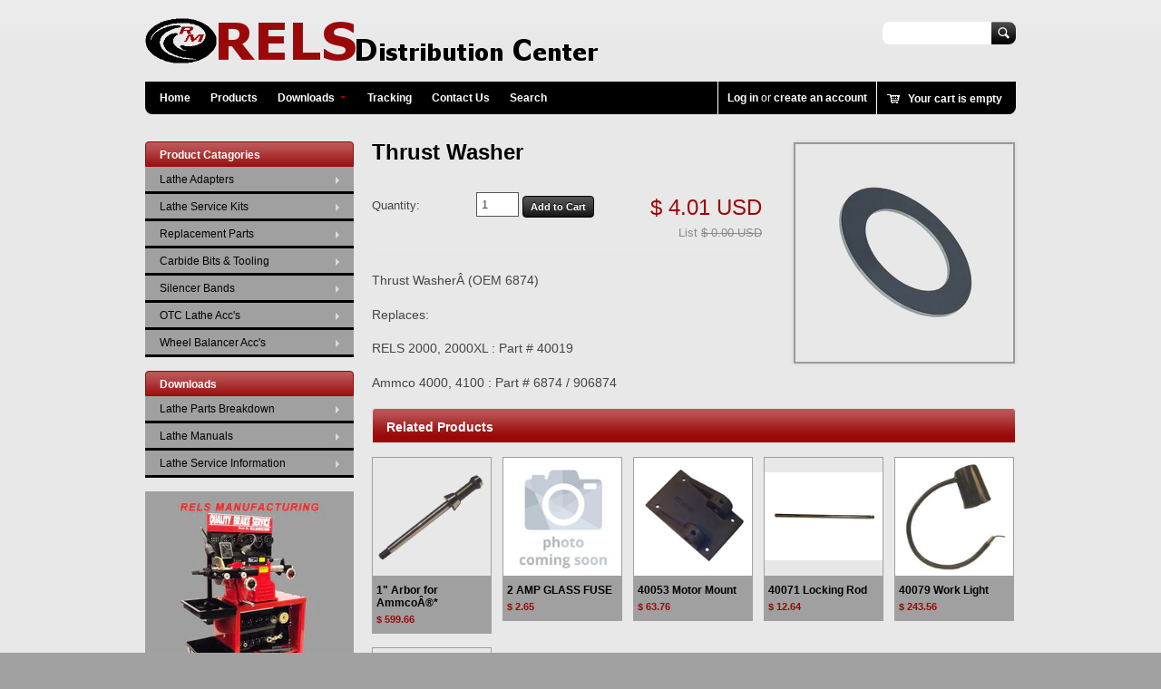

--- FILE ---
content_type: text/html; charset=utf-8
request_url: https://relsmfg.com/products/thrust-washer-6874
body_size: 15752
content:
<!doctype html>
<!--[if lt IE 7 ]> <html lang="en" class="no-js ie6"> <![endif]-->
<!--[if IE 7 ]>    <html lang="en" class="no-js ie7"> <![endif]-->
<!--[if IE 8 ]>    <html lang="en" class="no-js ie8"> <![endif]-->
<!--[if (gt IE 9)|!(IE)]><!--> <html lang="en" class="no-js"> <!--<![endif]-->
<head>
  <meta charset="UTF-8">
  <meta http-equiv="X-UA-Compatible" content="IE=edge,chrome=1">
  <link rel="canonical" href="https://relsmfg.com/products/thrust-washer-6874" /> 
  
  
  
  
  <meta name="description" content="Thrust WasherÂ (OEM 6874) Replaces: RELS 2000, 2000XL : Part # 40019 Ammco 4000, 4100 : Part # 6874 / 906874" />
  

  
  <meta property="og:type" content="product" />
  <meta property="og:title" content="Thrust Washer" />
  
  <meta property="og:image" content="http://relsmfg.com/cdn/shop/products/Thrust-Washer-6874-40019_grande.png?v=1743016281" />
  <meta property="og:image:secure_url" content="https://relsmfg.com/cdn/shop/products/Thrust-Washer-6874-40019_grande.png?v=1743016281" />
  
  <meta property="og:price:amount" content="4.01" />
  <meta property="og:price:currency" content="USD" />



<meta property="og:description" content="Thrust WasherÂ (OEM 6874) Replaces: RELS 2000, 2000XL : Part # 40019 Ammco 4000, 4100 : Part # 6874 / 906874" />

<meta property="og:url" content="https://relsmfg.com/products/thrust-washer-6874" />
<meta property="og:site_name" content="RELS Distribution" />

  <title>
    Thrust Washer &ndash; RELS Distribution
  </title>
   
  <script>window.performance && window.performance.mark && window.performance.mark('shopify.content_for_header.start');</script><meta id="shopify-digital-wallet" name="shopify-digital-wallet" content="/3767141/digital_wallets/dialog">
<meta name="shopify-checkout-api-token" content="796f00594038b10312f520a0e1624157">
<link rel="alternate" type="application/json+oembed" href="https://relsmfg.com/products/thrust-washer-6874.oembed">
<script async="async" src="/checkouts/internal/preloads.js?locale=en-US"></script>
<link rel="preconnect" href="https://shop.app" crossorigin="anonymous">
<script async="async" src="https://shop.app/checkouts/internal/preloads.js?locale=en-US&shop_id=3767141" crossorigin="anonymous"></script>
<script id="apple-pay-shop-capabilities" type="application/json">{"shopId":3767141,"countryCode":"US","currencyCode":"USD","merchantCapabilities":["supports3DS"],"merchantId":"gid:\/\/shopify\/Shop\/3767141","merchantName":"RELS Distribution","requiredBillingContactFields":["postalAddress","email"],"requiredShippingContactFields":["postalAddress","email"],"shippingType":"shipping","supportedNetworks":["visa","masterCard","amex","discover","elo","jcb"],"total":{"type":"pending","label":"RELS Distribution","amount":"1.00"},"shopifyPaymentsEnabled":true,"supportsSubscriptions":true}</script>
<script id="shopify-features" type="application/json">{"accessToken":"796f00594038b10312f520a0e1624157","betas":["rich-media-storefront-analytics"],"domain":"relsmfg.com","predictiveSearch":true,"shopId":3767141,"locale":"en"}</script>
<script>var Shopify = Shopify || {};
Shopify.shop = "rels-lathe-parts.myshopify.com";
Shopify.locale = "en";
Shopify.currency = {"active":"USD","rate":"1.0"};
Shopify.country = "US";
Shopify.theme = {"name":"Megatronic","id":6982917,"schema_name":null,"schema_version":null,"theme_store_id":261,"role":"main"};
Shopify.theme.handle = "null";
Shopify.theme.style = {"id":null,"handle":null};
Shopify.cdnHost = "relsmfg.com/cdn";
Shopify.routes = Shopify.routes || {};
Shopify.routes.root = "/";</script>
<script type="module">!function(o){(o.Shopify=o.Shopify||{}).modules=!0}(window);</script>
<script>!function(o){function n(){var o=[];function n(){o.push(Array.prototype.slice.apply(arguments))}return n.q=o,n}var t=o.Shopify=o.Shopify||{};t.loadFeatures=n(),t.autoloadFeatures=n()}(window);</script>
<script>
  window.ShopifyPay = window.ShopifyPay || {};
  window.ShopifyPay.apiHost = "shop.app\/pay";
  window.ShopifyPay.redirectState = null;
</script>
<script id="shop-js-analytics" type="application/json">{"pageType":"product"}</script>
<script defer="defer" async type="module" src="//relsmfg.com/cdn/shopifycloud/shop-js/modules/v2/client.init-shop-cart-sync_BN7fPSNr.en.esm.js"></script>
<script defer="defer" async type="module" src="//relsmfg.com/cdn/shopifycloud/shop-js/modules/v2/chunk.common_Cbph3Kss.esm.js"></script>
<script defer="defer" async type="module" src="//relsmfg.com/cdn/shopifycloud/shop-js/modules/v2/chunk.modal_DKumMAJ1.esm.js"></script>
<script type="module">
  await import("//relsmfg.com/cdn/shopifycloud/shop-js/modules/v2/client.init-shop-cart-sync_BN7fPSNr.en.esm.js");
await import("//relsmfg.com/cdn/shopifycloud/shop-js/modules/v2/chunk.common_Cbph3Kss.esm.js");
await import("//relsmfg.com/cdn/shopifycloud/shop-js/modules/v2/chunk.modal_DKumMAJ1.esm.js");

  window.Shopify.SignInWithShop?.initShopCartSync?.({"fedCMEnabled":true,"windoidEnabled":true});

</script>
<script>
  window.Shopify = window.Shopify || {};
  if (!window.Shopify.featureAssets) window.Shopify.featureAssets = {};
  window.Shopify.featureAssets['shop-js'] = {"shop-cart-sync":["modules/v2/client.shop-cart-sync_CJVUk8Jm.en.esm.js","modules/v2/chunk.common_Cbph3Kss.esm.js","modules/v2/chunk.modal_DKumMAJ1.esm.js"],"init-fed-cm":["modules/v2/client.init-fed-cm_7Fvt41F4.en.esm.js","modules/v2/chunk.common_Cbph3Kss.esm.js","modules/v2/chunk.modal_DKumMAJ1.esm.js"],"init-shop-email-lookup-coordinator":["modules/v2/client.init-shop-email-lookup-coordinator_Cc088_bR.en.esm.js","modules/v2/chunk.common_Cbph3Kss.esm.js","modules/v2/chunk.modal_DKumMAJ1.esm.js"],"init-windoid":["modules/v2/client.init-windoid_hPopwJRj.en.esm.js","modules/v2/chunk.common_Cbph3Kss.esm.js","modules/v2/chunk.modal_DKumMAJ1.esm.js"],"shop-button":["modules/v2/client.shop-button_B0jaPSNF.en.esm.js","modules/v2/chunk.common_Cbph3Kss.esm.js","modules/v2/chunk.modal_DKumMAJ1.esm.js"],"shop-cash-offers":["modules/v2/client.shop-cash-offers_DPIskqss.en.esm.js","modules/v2/chunk.common_Cbph3Kss.esm.js","modules/v2/chunk.modal_DKumMAJ1.esm.js"],"shop-toast-manager":["modules/v2/client.shop-toast-manager_CK7RT69O.en.esm.js","modules/v2/chunk.common_Cbph3Kss.esm.js","modules/v2/chunk.modal_DKumMAJ1.esm.js"],"init-shop-cart-sync":["modules/v2/client.init-shop-cart-sync_BN7fPSNr.en.esm.js","modules/v2/chunk.common_Cbph3Kss.esm.js","modules/v2/chunk.modal_DKumMAJ1.esm.js"],"init-customer-accounts-sign-up":["modules/v2/client.init-customer-accounts-sign-up_CfPf4CXf.en.esm.js","modules/v2/client.shop-login-button_DeIztwXF.en.esm.js","modules/v2/chunk.common_Cbph3Kss.esm.js","modules/v2/chunk.modal_DKumMAJ1.esm.js"],"pay-button":["modules/v2/client.pay-button_CgIwFSYN.en.esm.js","modules/v2/chunk.common_Cbph3Kss.esm.js","modules/v2/chunk.modal_DKumMAJ1.esm.js"],"init-customer-accounts":["modules/v2/client.init-customer-accounts_DQ3x16JI.en.esm.js","modules/v2/client.shop-login-button_DeIztwXF.en.esm.js","modules/v2/chunk.common_Cbph3Kss.esm.js","modules/v2/chunk.modal_DKumMAJ1.esm.js"],"avatar":["modules/v2/client.avatar_BTnouDA3.en.esm.js"],"init-shop-for-new-customer-accounts":["modules/v2/client.init-shop-for-new-customer-accounts_CsZy_esa.en.esm.js","modules/v2/client.shop-login-button_DeIztwXF.en.esm.js","modules/v2/chunk.common_Cbph3Kss.esm.js","modules/v2/chunk.modal_DKumMAJ1.esm.js"],"shop-follow-button":["modules/v2/client.shop-follow-button_BRMJjgGd.en.esm.js","modules/v2/chunk.common_Cbph3Kss.esm.js","modules/v2/chunk.modal_DKumMAJ1.esm.js"],"checkout-modal":["modules/v2/client.checkout-modal_B9Drz_yf.en.esm.js","modules/v2/chunk.common_Cbph3Kss.esm.js","modules/v2/chunk.modal_DKumMAJ1.esm.js"],"shop-login-button":["modules/v2/client.shop-login-button_DeIztwXF.en.esm.js","modules/v2/chunk.common_Cbph3Kss.esm.js","modules/v2/chunk.modal_DKumMAJ1.esm.js"],"lead-capture":["modules/v2/client.lead-capture_DXYzFM3R.en.esm.js","modules/v2/chunk.common_Cbph3Kss.esm.js","modules/v2/chunk.modal_DKumMAJ1.esm.js"],"shop-login":["modules/v2/client.shop-login_CA5pJqmO.en.esm.js","modules/v2/chunk.common_Cbph3Kss.esm.js","modules/v2/chunk.modal_DKumMAJ1.esm.js"],"payment-terms":["modules/v2/client.payment-terms_BxzfvcZJ.en.esm.js","modules/v2/chunk.common_Cbph3Kss.esm.js","modules/v2/chunk.modal_DKumMAJ1.esm.js"]};
</script>
<script id="__st">var __st={"a":3767141,"offset":-21600,"reqid":"36950fa6-1284-431a-8a5b-ac4f5ca6b3c6-1770086888","pageurl":"relsmfg.com\/products\/thrust-washer-6874","u":"7bdc70133db6","p":"product","rtyp":"product","rid":810794692};</script>
<script>window.ShopifyPaypalV4VisibilityTracking = true;</script>
<script id="captcha-bootstrap">!function(){'use strict';const t='contact',e='account',n='new_comment',o=[[t,t],['blogs',n],['comments',n],[t,'customer']],c=[[e,'customer_login'],[e,'guest_login'],[e,'recover_customer_password'],[e,'create_customer']],r=t=>t.map((([t,e])=>`form[action*='/${t}']:not([data-nocaptcha='true']) input[name='form_type'][value='${e}']`)).join(','),a=t=>()=>t?[...document.querySelectorAll(t)].map((t=>t.form)):[];function s(){const t=[...o],e=r(t);return a(e)}const i='password',u='form_key',d=['recaptcha-v3-token','g-recaptcha-response','h-captcha-response',i],f=()=>{try{return window.sessionStorage}catch{return}},m='__shopify_v',_=t=>t.elements[u];function p(t,e,n=!1){try{const o=window.sessionStorage,c=JSON.parse(o.getItem(e)),{data:r}=function(t){const{data:e,action:n}=t;return t[m]||n?{data:e,action:n}:{data:t,action:n}}(c);for(const[e,n]of Object.entries(r))t.elements[e]&&(t.elements[e].value=n);n&&o.removeItem(e)}catch(o){console.error('form repopulation failed',{error:o})}}const l='form_type',E='cptcha';function T(t){t.dataset[E]=!0}const w=window,h=w.document,L='Shopify',v='ce_forms',y='captcha';let A=!1;((t,e)=>{const n=(g='f06e6c50-85a8-45c8-87d0-21a2b65856fe',I='https://cdn.shopify.com/shopifycloud/storefront-forms-hcaptcha/ce_storefront_forms_captcha_hcaptcha.v1.5.2.iife.js',D={infoText:'Protected by hCaptcha',privacyText:'Privacy',termsText:'Terms'},(t,e,n)=>{const o=w[L][v],c=o.bindForm;if(c)return c(t,g,e,D).then(n);var r;o.q.push([[t,g,e,D],n]),r=I,A||(h.body.append(Object.assign(h.createElement('script'),{id:'captcha-provider',async:!0,src:r})),A=!0)});var g,I,D;w[L]=w[L]||{},w[L][v]=w[L][v]||{},w[L][v].q=[],w[L][y]=w[L][y]||{},w[L][y].protect=function(t,e){n(t,void 0,e),T(t)},Object.freeze(w[L][y]),function(t,e,n,w,h,L){const[v,y,A,g]=function(t,e,n){const i=e?o:[],u=t?c:[],d=[...i,...u],f=r(d),m=r(i),_=r(d.filter((([t,e])=>n.includes(e))));return[a(f),a(m),a(_),s()]}(w,h,L),I=t=>{const e=t.target;return e instanceof HTMLFormElement?e:e&&e.form},D=t=>v().includes(t);t.addEventListener('submit',(t=>{const e=I(t);if(!e)return;const n=D(e)&&!e.dataset.hcaptchaBound&&!e.dataset.recaptchaBound,o=_(e),c=g().includes(e)&&(!o||!o.value);(n||c)&&t.preventDefault(),c&&!n&&(function(t){try{if(!f())return;!function(t){const e=f();if(!e)return;const n=_(t);if(!n)return;const o=n.value;o&&e.removeItem(o)}(t);const e=Array.from(Array(32),(()=>Math.random().toString(36)[2])).join('');!function(t,e){_(t)||t.append(Object.assign(document.createElement('input'),{type:'hidden',name:u})),t.elements[u].value=e}(t,e),function(t,e){const n=f();if(!n)return;const o=[...t.querySelectorAll(`input[type='${i}']`)].map((({name:t})=>t)),c=[...d,...o],r={};for(const[a,s]of new FormData(t).entries())c.includes(a)||(r[a]=s);n.setItem(e,JSON.stringify({[m]:1,action:t.action,data:r}))}(t,e)}catch(e){console.error('failed to persist form',e)}}(e),e.submit())}));const S=(t,e)=>{t&&!t.dataset[E]&&(n(t,e.some((e=>e===t))),T(t))};for(const o of['focusin','change'])t.addEventListener(o,(t=>{const e=I(t);D(e)&&S(e,y())}));const B=e.get('form_key'),M=e.get(l),P=B&&M;t.addEventListener('DOMContentLoaded',(()=>{const t=y();if(P)for(const e of t)e.elements[l].value===M&&p(e,B);[...new Set([...A(),...v().filter((t=>'true'===t.dataset.shopifyCaptcha))])].forEach((e=>S(e,t)))}))}(h,new URLSearchParams(w.location.search),n,t,e,['guest_login'])})(!0,!0)}();</script>
<script integrity="sha256-4kQ18oKyAcykRKYeNunJcIwy7WH5gtpwJnB7kiuLZ1E=" data-source-attribution="shopify.loadfeatures" defer="defer" src="//relsmfg.com/cdn/shopifycloud/storefront/assets/storefront/load_feature-a0a9edcb.js" crossorigin="anonymous"></script>
<script crossorigin="anonymous" defer="defer" src="//relsmfg.com/cdn/shopifycloud/storefront/assets/shopify_pay/storefront-65b4c6d7.js?v=20250812"></script>
<script data-source-attribution="shopify.dynamic_checkout.dynamic.init">var Shopify=Shopify||{};Shopify.PaymentButton=Shopify.PaymentButton||{isStorefrontPortableWallets:!0,init:function(){window.Shopify.PaymentButton.init=function(){};var t=document.createElement("script");t.src="https://relsmfg.com/cdn/shopifycloud/portable-wallets/latest/portable-wallets.en.js",t.type="module",document.head.appendChild(t)}};
</script>
<script data-source-attribution="shopify.dynamic_checkout.buyer_consent">
  function portableWalletsHideBuyerConsent(e){var t=document.getElementById("shopify-buyer-consent"),n=document.getElementById("shopify-subscription-policy-button");t&&n&&(t.classList.add("hidden"),t.setAttribute("aria-hidden","true"),n.removeEventListener("click",e))}function portableWalletsShowBuyerConsent(e){var t=document.getElementById("shopify-buyer-consent"),n=document.getElementById("shopify-subscription-policy-button");t&&n&&(t.classList.remove("hidden"),t.removeAttribute("aria-hidden"),n.addEventListener("click",e))}window.Shopify?.PaymentButton&&(window.Shopify.PaymentButton.hideBuyerConsent=portableWalletsHideBuyerConsent,window.Shopify.PaymentButton.showBuyerConsent=portableWalletsShowBuyerConsent);
</script>
<script data-source-attribution="shopify.dynamic_checkout.cart.bootstrap">document.addEventListener("DOMContentLoaded",(function(){function t(){return document.querySelector("shopify-accelerated-checkout-cart, shopify-accelerated-checkout")}if(t())Shopify.PaymentButton.init();else{new MutationObserver((function(e,n){t()&&(Shopify.PaymentButton.init(),n.disconnect())})).observe(document.body,{childList:!0,subtree:!0})}}));
</script>
<link id="shopify-accelerated-checkout-styles" rel="stylesheet" media="screen" href="https://relsmfg.com/cdn/shopifycloud/portable-wallets/latest/accelerated-checkout-backwards-compat.css" crossorigin="anonymous">
<style id="shopify-accelerated-checkout-cart">
        #shopify-buyer-consent {
  margin-top: 1em;
  display: inline-block;
  width: 100%;
}

#shopify-buyer-consent.hidden {
  display: none;
}

#shopify-subscription-policy-button {
  background: none;
  border: none;
  padding: 0;
  text-decoration: underline;
  font-size: inherit;
  cursor: pointer;
}

#shopify-subscription-policy-button::before {
  box-shadow: none;
}

      </style>

<script>window.performance && window.performance.mark && window.performance.mark('shopify.content_for_header.end');</script>

   

  <link href="//relsmfg.com/cdn/shop/t/4/assets/style.css?v=359909523689928951735340839" rel="stylesheet" type="text/css" media="all" />  
  <link href="//relsmfg.com/cdn/shop/t/4/assets/facebox.css?v=24388858100639518761393960357" rel="stylesheet" type="text/css" media="all" />
  <script src="//relsmfg.com/cdn/shopifycloud/storefront/assets/themes_support/option_selection-b017cd28.js" type="text/javascript"></script>
  
  
  
<!-- Added by Lexity. DO NOT REMOVE/EDIT -->
<meta name="google-site-verification" content="MfT3T1u_VHbY1QHrfhk7aNQVANybsbfsTA2QIT_5o2s" />
<script type="text/javascript">
(function (d, w) {
  var x = d.getElementsByTagName('SCRIPT')[0], g = d.createElement('SCRIPT'); 
  g.type = 'text/javascript';
  g.async = true;
  g.src = ('https:' == d.location.protocol ? 'https://ssl' : 'http://www') + '.google-analytics.com/ga.js';
  x.parentNode.insertBefore(g, x);
}(document, window));
</script>
<!-- End of addition by Lexity. DO NOT REMOVE/EDIT -->
<link rel="shortcut icon" href="//relsmfg.com/cdn/shop/t/4/assets/favicon.ico?v=62821761561893715161395758961" type="image/x-icon" />
  <meta name="msvalidate.01" content="FCB376DB59C355E5E6B7A8C636741CB9" />
<link href="https://monorail-edge.shopifysvc.com" rel="dns-prefetch">
<script>(function(){if ("sendBeacon" in navigator && "performance" in window) {try {var session_token_from_headers = performance.getEntriesByType('navigation')[0].serverTiming.find(x => x.name == '_s').description;} catch {var session_token_from_headers = undefined;}var session_cookie_matches = document.cookie.match(/_shopify_s=([^;]*)/);var session_token_from_cookie = session_cookie_matches && session_cookie_matches.length === 2 ? session_cookie_matches[1] : "";var session_token = session_token_from_headers || session_token_from_cookie || "";function handle_abandonment_event(e) {var entries = performance.getEntries().filter(function(entry) {return /monorail-edge.shopifysvc.com/.test(entry.name);});if (!window.abandonment_tracked && entries.length === 0) {window.abandonment_tracked = true;var currentMs = Date.now();var navigation_start = performance.timing.navigationStart;var payload = {shop_id: 3767141,url: window.location.href,navigation_start,duration: currentMs - navigation_start,session_token,page_type: "product"};window.navigator.sendBeacon("https://monorail-edge.shopifysvc.com/v1/produce", JSON.stringify({schema_id: "online_store_buyer_site_abandonment/1.1",payload: payload,metadata: {event_created_at_ms: currentMs,event_sent_at_ms: currentMs}}));}}window.addEventListener('pagehide', handle_abandonment_event);}}());</script>
<script id="web-pixels-manager-setup">(function e(e,d,r,n,o){if(void 0===o&&(o={}),!Boolean(null===(a=null===(i=window.Shopify)||void 0===i?void 0:i.analytics)||void 0===a?void 0:a.replayQueue)){var i,a;window.Shopify=window.Shopify||{};var t=window.Shopify;t.analytics=t.analytics||{};var s=t.analytics;s.replayQueue=[],s.publish=function(e,d,r){return s.replayQueue.push([e,d,r]),!0};try{self.performance.mark("wpm:start")}catch(e){}var l=function(){var e={modern:/Edge?\/(1{2}[4-9]|1[2-9]\d|[2-9]\d{2}|\d{4,})\.\d+(\.\d+|)|Firefox\/(1{2}[4-9]|1[2-9]\d|[2-9]\d{2}|\d{4,})\.\d+(\.\d+|)|Chrom(ium|e)\/(9{2}|\d{3,})\.\d+(\.\d+|)|(Maci|X1{2}).+ Version\/(15\.\d+|(1[6-9]|[2-9]\d|\d{3,})\.\d+)([,.]\d+|)( \(\w+\)|)( Mobile\/\w+|) Safari\/|Chrome.+OPR\/(9{2}|\d{3,})\.\d+\.\d+|(CPU[ +]OS|iPhone[ +]OS|CPU[ +]iPhone|CPU IPhone OS|CPU iPad OS)[ +]+(15[._]\d+|(1[6-9]|[2-9]\d|\d{3,})[._]\d+)([._]\d+|)|Android:?[ /-](13[3-9]|1[4-9]\d|[2-9]\d{2}|\d{4,})(\.\d+|)(\.\d+|)|Android.+Firefox\/(13[5-9]|1[4-9]\d|[2-9]\d{2}|\d{4,})\.\d+(\.\d+|)|Android.+Chrom(ium|e)\/(13[3-9]|1[4-9]\d|[2-9]\d{2}|\d{4,})\.\d+(\.\d+|)|SamsungBrowser\/([2-9]\d|\d{3,})\.\d+/,legacy:/Edge?\/(1[6-9]|[2-9]\d|\d{3,})\.\d+(\.\d+|)|Firefox\/(5[4-9]|[6-9]\d|\d{3,})\.\d+(\.\d+|)|Chrom(ium|e)\/(5[1-9]|[6-9]\d|\d{3,})\.\d+(\.\d+|)([\d.]+$|.*Safari\/(?![\d.]+ Edge\/[\d.]+$))|(Maci|X1{2}).+ Version\/(10\.\d+|(1[1-9]|[2-9]\d|\d{3,})\.\d+)([,.]\d+|)( \(\w+\)|)( Mobile\/\w+|) Safari\/|Chrome.+OPR\/(3[89]|[4-9]\d|\d{3,})\.\d+\.\d+|(CPU[ +]OS|iPhone[ +]OS|CPU[ +]iPhone|CPU IPhone OS|CPU iPad OS)[ +]+(10[._]\d+|(1[1-9]|[2-9]\d|\d{3,})[._]\d+)([._]\d+|)|Android:?[ /-](13[3-9]|1[4-9]\d|[2-9]\d{2}|\d{4,})(\.\d+|)(\.\d+|)|Mobile Safari.+OPR\/([89]\d|\d{3,})\.\d+\.\d+|Android.+Firefox\/(13[5-9]|1[4-9]\d|[2-9]\d{2}|\d{4,})\.\d+(\.\d+|)|Android.+Chrom(ium|e)\/(13[3-9]|1[4-9]\d|[2-9]\d{2}|\d{4,})\.\d+(\.\d+|)|Android.+(UC? ?Browser|UCWEB|U3)[ /]?(15\.([5-9]|\d{2,})|(1[6-9]|[2-9]\d|\d{3,})\.\d+)\.\d+|SamsungBrowser\/(5\.\d+|([6-9]|\d{2,})\.\d+)|Android.+MQ{2}Browser\/(14(\.(9|\d{2,})|)|(1[5-9]|[2-9]\d|\d{3,})(\.\d+|))(\.\d+|)|K[Aa][Ii]OS\/(3\.\d+|([4-9]|\d{2,})\.\d+)(\.\d+|)/},d=e.modern,r=e.legacy,n=navigator.userAgent;return n.match(d)?"modern":n.match(r)?"legacy":"unknown"}(),u="modern"===l?"modern":"legacy",c=(null!=n?n:{modern:"",legacy:""})[u],f=function(e){return[e.baseUrl,"/wpm","/b",e.hashVersion,"modern"===e.buildTarget?"m":"l",".js"].join("")}({baseUrl:d,hashVersion:r,buildTarget:u}),m=function(e){var d=e.version,r=e.bundleTarget,n=e.surface,o=e.pageUrl,i=e.monorailEndpoint;return{emit:function(e){var a=e.status,t=e.errorMsg,s=(new Date).getTime(),l=JSON.stringify({metadata:{event_sent_at_ms:s},events:[{schema_id:"web_pixels_manager_load/3.1",payload:{version:d,bundle_target:r,page_url:o,status:a,surface:n,error_msg:t},metadata:{event_created_at_ms:s}}]});if(!i)return console&&console.warn&&console.warn("[Web Pixels Manager] No Monorail endpoint provided, skipping logging."),!1;try{return self.navigator.sendBeacon.bind(self.navigator)(i,l)}catch(e){}var u=new XMLHttpRequest;try{return u.open("POST",i,!0),u.setRequestHeader("Content-Type","text/plain"),u.send(l),!0}catch(e){return console&&console.warn&&console.warn("[Web Pixels Manager] Got an unhandled error while logging to Monorail."),!1}}}}({version:r,bundleTarget:l,surface:e.surface,pageUrl:self.location.href,monorailEndpoint:e.monorailEndpoint});try{o.browserTarget=l,function(e){var d=e.src,r=e.async,n=void 0===r||r,o=e.onload,i=e.onerror,a=e.sri,t=e.scriptDataAttributes,s=void 0===t?{}:t,l=document.createElement("script"),u=document.querySelector("head"),c=document.querySelector("body");if(l.async=n,l.src=d,a&&(l.integrity=a,l.crossOrigin="anonymous"),s)for(var f in s)if(Object.prototype.hasOwnProperty.call(s,f))try{l.dataset[f]=s[f]}catch(e){}if(o&&l.addEventListener("load",o),i&&l.addEventListener("error",i),u)u.appendChild(l);else{if(!c)throw new Error("Did not find a head or body element to append the script");c.appendChild(l)}}({src:f,async:!0,onload:function(){if(!function(){var e,d;return Boolean(null===(d=null===(e=window.Shopify)||void 0===e?void 0:e.analytics)||void 0===d?void 0:d.initialized)}()){var d=window.webPixelsManager.init(e)||void 0;if(d){var r=window.Shopify.analytics;r.replayQueue.forEach((function(e){var r=e[0],n=e[1],o=e[2];d.publishCustomEvent(r,n,o)})),r.replayQueue=[],r.publish=d.publishCustomEvent,r.visitor=d.visitor,r.initialized=!0}}},onerror:function(){return m.emit({status:"failed",errorMsg:"".concat(f," has failed to load")})},sri:function(e){var d=/^sha384-[A-Za-z0-9+/=]+$/;return"string"==typeof e&&d.test(e)}(c)?c:"",scriptDataAttributes:o}),m.emit({status:"loading"})}catch(e){m.emit({status:"failed",errorMsg:(null==e?void 0:e.message)||"Unknown error"})}}})({shopId: 3767141,storefrontBaseUrl: "https://relsmfg.com",extensionsBaseUrl: "https://extensions.shopifycdn.com/cdn/shopifycloud/web-pixels-manager",monorailEndpoint: "https://monorail-edge.shopifysvc.com/unstable/produce_batch",surface: "storefront-renderer",enabledBetaFlags: ["2dca8a86"],webPixelsConfigList: [{"id":"612466742","configuration":"{\"config\":\"{\\\"pixel_id\\\":\\\"G-DXB0SC43TL\\\",\\\"target_country\\\":\\\"US\\\",\\\"gtag_events\\\":[{\\\"type\\\":\\\"begin_checkout\\\",\\\"action_label\\\":\\\"G-DXB0SC43TL\\\"},{\\\"type\\\":\\\"search\\\",\\\"action_label\\\":\\\"G-DXB0SC43TL\\\"},{\\\"type\\\":\\\"view_item\\\",\\\"action_label\\\":\\\"G-DXB0SC43TL\\\"},{\\\"type\\\":\\\"purchase\\\",\\\"action_label\\\":\\\"G-DXB0SC43TL\\\"},{\\\"type\\\":\\\"page_view\\\",\\\"action_label\\\":\\\"G-DXB0SC43TL\\\"},{\\\"type\\\":\\\"add_payment_info\\\",\\\"action_label\\\":\\\"G-DXB0SC43TL\\\"},{\\\"type\\\":\\\"add_to_cart\\\",\\\"action_label\\\":\\\"G-DXB0SC43TL\\\"}],\\\"enable_monitoring_mode\\\":false}\"}","eventPayloadVersion":"v1","runtimeContext":"OPEN","scriptVersion":"b2a88bafab3e21179ed38636efcd8a93","type":"APP","apiClientId":1780363,"privacyPurposes":[],"dataSharingAdjustments":{"protectedCustomerApprovalScopes":["read_customer_address","read_customer_email","read_customer_name","read_customer_personal_data","read_customer_phone"]}},{"id":"68321334","eventPayloadVersion":"v1","runtimeContext":"LAX","scriptVersion":"1","type":"CUSTOM","privacyPurposes":["ANALYTICS"],"name":"Google Analytics tag (migrated)"},{"id":"shopify-app-pixel","configuration":"{}","eventPayloadVersion":"v1","runtimeContext":"STRICT","scriptVersion":"0450","apiClientId":"shopify-pixel","type":"APP","privacyPurposes":["ANALYTICS","MARKETING"]},{"id":"shopify-custom-pixel","eventPayloadVersion":"v1","runtimeContext":"LAX","scriptVersion":"0450","apiClientId":"shopify-pixel","type":"CUSTOM","privacyPurposes":["ANALYTICS","MARKETING"]}],isMerchantRequest: false,initData: {"shop":{"name":"RELS Distribution","paymentSettings":{"currencyCode":"USD"},"myshopifyDomain":"rels-lathe-parts.myshopify.com","countryCode":"US","storefrontUrl":"https:\/\/relsmfg.com"},"customer":null,"cart":null,"checkout":null,"productVariants":[{"price":{"amount":4.01,"currencyCode":"USD"},"product":{"title":"Thrust Washer","vendor":"RELS Distribution","id":"810794692","untranslatedTitle":"Thrust Washer","url":"\/products\/thrust-washer-6874","type":""},"id":"2969822276","image":{"src":"\/\/relsmfg.com\/cdn\/shop\/products\/Thrust-Washer-6874-40019.png?v=1743016281"},"sku":"40019","title":"Default Title","untranslatedTitle":"Default Title"}],"purchasingCompany":null},},"https://relsmfg.com/cdn","3918e4e0wbf3ac3cepc5707306mb02b36c6",{"modern":"","legacy":""},{"shopId":"3767141","storefrontBaseUrl":"https:\/\/relsmfg.com","extensionBaseUrl":"https:\/\/extensions.shopifycdn.com\/cdn\/shopifycloud\/web-pixels-manager","surface":"storefront-renderer","enabledBetaFlags":"[\"2dca8a86\"]","isMerchantRequest":"false","hashVersion":"3918e4e0wbf3ac3cepc5707306mb02b36c6","publish":"custom","events":"[[\"page_viewed\",{}],[\"product_viewed\",{\"productVariant\":{\"price\":{\"amount\":4.01,\"currencyCode\":\"USD\"},\"product\":{\"title\":\"Thrust Washer\",\"vendor\":\"RELS Distribution\",\"id\":\"810794692\",\"untranslatedTitle\":\"Thrust Washer\",\"url\":\"\/products\/thrust-washer-6874\",\"type\":\"\"},\"id\":\"2969822276\",\"image\":{\"src\":\"\/\/relsmfg.com\/cdn\/shop\/products\/Thrust-Washer-6874-40019.png?v=1743016281\"},\"sku\":\"40019\",\"title\":\"Default Title\",\"untranslatedTitle\":\"Default Title\"}}]]"});</script><script>
  window.ShopifyAnalytics = window.ShopifyAnalytics || {};
  window.ShopifyAnalytics.meta = window.ShopifyAnalytics.meta || {};
  window.ShopifyAnalytics.meta.currency = 'USD';
  var meta = {"product":{"id":810794692,"gid":"gid:\/\/shopify\/Product\/810794692","vendor":"RELS Distribution","type":"","handle":"thrust-washer-6874","variants":[{"id":2969822276,"price":401,"name":"Thrust Washer","public_title":null,"sku":"40019"}],"remote":false},"page":{"pageType":"product","resourceType":"product","resourceId":810794692,"requestId":"36950fa6-1284-431a-8a5b-ac4f5ca6b3c6-1770086888"}};
  for (var attr in meta) {
    window.ShopifyAnalytics.meta[attr] = meta[attr];
  }
</script>
<script class="analytics">
  (function () {
    var customDocumentWrite = function(content) {
      var jquery = null;

      if (window.jQuery) {
        jquery = window.jQuery;
      } else if (window.Checkout && window.Checkout.$) {
        jquery = window.Checkout.$;
      }

      if (jquery) {
        jquery('body').append(content);
      }
    };

    var hasLoggedConversion = function(token) {
      if (token) {
        return document.cookie.indexOf('loggedConversion=' + token) !== -1;
      }
      return false;
    }

    var setCookieIfConversion = function(token) {
      if (token) {
        var twoMonthsFromNow = new Date(Date.now());
        twoMonthsFromNow.setMonth(twoMonthsFromNow.getMonth() + 2);

        document.cookie = 'loggedConversion=' + token + '; expires=' + twoMonthsFromNow;
      }
    }

    var trekkie = window.ShopifyAnalytics.lib = window.trekkie = window.trekkie || [];
    if (trekkie.integrations) {
      return;
    }
    trekkie.methods = [
      'identify',
      'page',
      'ready',
      'track',
      'trackForm',
      'trackLink'
    ];
    trekkie.factory = function(method) {
      return function() {
        var args = Array.prototype.slice.call(arguments);
        args.unshift(method);
        trekkie.push(args);
        return trekkie;
      };
    };
    for (var i = 0; i < trekkie.methods.length; i++) {
      var key = trekkie.methods[i];
      trekkie[key] = trekkie.factory(key);
    }
    trekkie.load = function(config) {
      trekkie.config = config || {};
      trekkie.config.initialDocumentCookie = document.cookie;
      var first = document.getElementsByTagName('script')[0];
      var script = document.createElement('script');
      script.type = 'text/javascript';
      script.onerror = function(e) {
        var scriptFallback = document.createElement('script');
        scriptFallback.type = 'text/javascript';
        scriptFallback.onerror = function(error) {
                var Monorail = {
      produce: function produce(monorailDomain, schemaId, payload) {
        var currentMs = new Date().getTime();
        var event = {
          schema_id: schemaId,
          payload: payload,
          metadata: {
            event_created_at_ms: currentMs,
            event_sent_at_ms: currentMs
          }
        };
        return Monorail.sendRequest("https://" + monorailDomain + "/v1/produce", JSON.stringify(event));
      },
      sendRequest: function sendRequest(endpointUrl, payload) {
        // Try the sendBeacon API
        if (window && window.navigator && typeof window.navigator.sendBeacon === 'function' && typeof window.Blob === 'function' && !Monorail.isIos12()) {
          var blobData = new window.Blob([payload], {
            type: 'text/plain'
          });

          if (window.navigator.sendBeacon(endpointUrl, blobData)) {
            return true;
          } // sendBeacon was not successful

        } // XHR beacon

        var xhr = new XMLHttpRequest();

        try {
          xhr.open('POST', endpointUrl);
          xhr.setRequestHeader('Content-Type', 'text/plain');
          xhr.send(payload);
        } catch (e) {
          console.log(e);
        }

        return false;
      },
      isIos12: function isIos12() {
        return window.navigator.userAgent.lastIndexOf('iPhone; CPU iPhone OS 12_') !== -1 || window.navigator.userAgent.lastIndexOf('iPad; CPU OS 12_') !== -1;
      }
    };
    Monorail.produce('monorail-edge.shopifysvc.com',
      'trekkie_storefront_load_errors/1.1',
      {shop_id: 3767141,
      theme_id: 6982917,
      app_name: "storefront",
      context_url: window.location.href,
      source_url: "//relsmfg.com/cdn/s/trekkie.storefront.79098466c851f41c92951ae7d219bd75d823e9dd.min.js"});

        };
        scriptFallback.async = true;
        scriptFallback.src = '//relsmfg.com/cdn/s/trekkie.storefront.79098466c851f41c92951ae7d219bd75d823e9dd.min.js';
        first.parentNode.insertBefore(scriptFallback, first);
      };
      script.async = true;
      script.src = '//relsmfg.com/cdn/s/trekkie.storefront.79098466c851f41c92951ae7d219bd75d823e9dd.min.js';
      first.parentNode.insertBefore(script, first);
    };
    trekkie.load(
      {"Trekkie":{"appName":"storefront","development":false,"defaultAttributes":{"shopId":3767141,"isMerchantRequest":null,"themeId":6982917,"themeCityHash":"6498004833378524771","contentLanguage":"en","currency":"USD","eventMetadataId":"282c46e5-8ae1-44ec-8903-21dd112b9b20"},"isServerSideCookieWritingEnabled":true,"monorailRegion":"shop_domain","enabledBetaFlags":["65f19447","b5387b81"]},"Session Attribution":{},"S2S":{"facebookCapiEnabled":false,"source":"trekkie-storefront-renderer","apiClientId":580111}}
    );

    var loaded = false;
    trekkie.ready(function() {
      if (loaded) return;
      loaded = true;

      window.ShopifyAnalytics.lib = window.trekkie;

      var originalDocumentWrite = document.write;
      document.write = customDocumentWrite;
      try { window.ShopifyAnalytics.merchantGoogleAnalytics.call(this); } catch(error) {};
      document.write = originalDocumentWrite;

      window.ShopifyAnalytics.lib.page(null,{"pageType":"product","resourceType":"product","resourceId":810794692,"requestId":"36950fa6-1284-431a-8a5b-ac4f5ca6b3c6-1770086888","shopifyEmitted":true});

      var match = window.location.pathname.match(/checkouts\/(.+)\/(thank_you|post_purchase)/)
      var token = match? match[1]: undefined;
      if (!hasLoggedConversion(token)) {
        setCookieIfConversion(token);
        window.ShopifyAnalytics.lib.track("Viewed Product",{"currency":"USD","variantId":2969822276,"productId":810794692,"productGid":"gid:\/\/shopify\/Product\/810794692","name":"Thrust Washer","price":"4.01","sku":"40019","brand":"RELS Distribution","variant":null,"category":"","nonInteraction":true,"remote":false},undefined,undefined,{"shopifyEmitted":true});
      window.ShopifyAnalytics.lib.track("monorail:\/\/trekkie_storefront_viewed_product\/1.1",{"currency":"USD","variantId":2969822276,"productId":810794692,"productGid":"gid:\/\/shopify\/Product\/810794692","name":"Thrust Washer","price":"4.01","sku":"40019","brand":"RELS Distribution","variant":null,"category":"","nonInteraction":true,"remote":false,"referer":"https:\/\/relsmfg.com\/products\/thrust-washer-6874"});
      }
    });


        var eventsListenerScript = document.createElement('script');
        eventsListenerScript.async = true;
        eventsListenerScript.src = "//relsmfg.com/cdn/shopifycloud/storefront/assets/shop_events_listener-3da45d37.js";
        document.getElementsByTagName('head')[0].appendChild(eventsListenerScript);

})();</script>
  <script>
  if (!window.ga || (window.ga && typeof window.ga !== 'function')) {
    window.ga = function ga() {
      (window.ga.q = window.ga.q || []).push(arguments);
      if (window.Shopify && window.Shopify.analytics && typeof window.Shopify.analytics.publish === 'function') {
        window.Shopify.analytics.publish("ga_stub_called", {}, {sendTo: "google_osp_migration"});
      }
      console.error("Shopify's Google Analytics stub called with:", Array.from(arguments), "\nSee https://help.shopify.com/manual/promoting-marketing/pixels/pixel-migration#google for more information.");
    };
    if (window.Shopify && window.Shopify.analytics && typeof window.Shopify.analytics.publish === 'function') {
      window.Shopify.analytics.publish("ga_stub_initialized", {}, {sendTo: "google_osp_migration"});
    }
  }
</script>
<script
  defer
  src="https://relsmfg.com/cdn/shopifycloud/perf-kit/shopify-perf-kit-3.1.0.min.js"
  data-application="storefront-renderer"
  data-shop-id="3767141"
  data-render-region="gcp-us-east1"
  data-page-type="product"
  data-theme-instance-id="6982917"
  data-theme-name=""
  data-theme-version=""
  data-monorail-region="shop_domain"
  data-resource-timing-sampling-rate="10"
  data-shs="true"
  data-shs-beacon="true"
  data-shs-export-with-fetch="true"
  data-shs-logs-sample-rate="1"
  data-shs-beacon-endpoint="https://relsmfg.com/api/collect"
></script>
</head>

<body class=" template-product" id="thrust-washer">

  <!-- Header -->
  <div id="header-wrapper">
    <div id="header" class="wrapper clearfix">
      
       <strong id="site-title"> 
        <a href="/" title="Home">
           <img src="//relsmfg.com/cdn/shop/t/4/assets/logo.png?v=80273463182640446221440523742" alt="RELS Distribution" />         
        </a>
       </strong> 
    
      <form id="search" action="/search" method="get">
        <label for="top-search-input" class="visuallyhidden">Search</label>
        <input type="text" id="top-search-input" name="q" class="search-input" value="" accesskey="4" autocomplete="off" />
        <input type="submit" class="search-submit" value="Search" />
      </form>
      
    </div><!-- /#header -->
  </div><!-- /#header-wrapper -->
    
    
  <div id="main-wrapper">

    <!-- Top Menu -->
    <div id="top-menu" class="wrapper clearfix top-menu">
      <ul id="nav">
        
        <li class="top ">
          
          
            <a class="root" href="/">Home</a>
          
        </li>
        
        <li class="top ">
          
          
            <a class="root" href="/collections/all">Products</a>
          
        </li>
        
        <li class="top ">
          
          
          <div class="has-dropdown">
            <a class="root" href="/pages/downloads">Downloads<span class="dd-arrow"></span></a>
            <ul class="dd">
              
              <li><a  href="/pages/lathe-parts-breakdown">Lathe Parts Breakdown</a></li>
              
              <li><a  href="/pages/brake-lathe-manuals">Lathe Manuals</a></li>
              
              <li><a  href="/pages/brake-lathe-service-information">Lathe Service Information</a></li>
              
            </ul>
          </div>
          
        </li>
        
        <li class="top ">
          
          
            <a class="root" href="/pages/order-tracking">Tracking</a>
          
        </li>
        
        <li class="top ">
          
          
            <a class="root" href="/pages/contact-us">Contact Us</a>
          
        </li>
        
        <li class="top ">
          
          
            <a class="root" href="/search">Search</a>
          
        </li>
        
      </ul><!-- /#nav -->
    
      <ul id="customer-controls">
        
        <li class="customer-account-links">
          
            <p><a href="/account/login" id="customer_login_link">Log in</a> or <a href="/account/register" id="customer_register_link">create an account</a></p>
          
        </li>
             
      
           
      
        <li class="cart-link">
          <a href="/cart" class="num-items-in-cart">
            <span id="top-cartlink-text" class="icon">
              
                Your cart is empty
              
            </span>
          </a>             
        </li>
      </ul><!-- #customer-controls -->
    </div><!-- /#top-menu --> 
  
  
  
    <!-- Main Content -->
    <div id="main" class="wrapper clearfix">
      <div class="content-wrapper clearfix">
          
        
          <!-- Microdata markup added by Google Structured Data Markup Helper. -->
<div class="col-content">
  
  <div itemscope itemtype="http://schema.org/Product" id="single-product" class="product-thrust-washer-6874 clearfix">
  
    <div id="product-photos" class="clearfix">
      <div class="large-thumb">
        <a class="lightbox" href="//relsmfg.com/cdn/shop/products/Thrust-Washer-6874-40019_large.png?v=1743016281">
          <img itemprop="image" src="//relsmfg.com/cdn/shop/products/Thrust-Washer-6874-40019_medium.png?v=1743016281" alt="Bearing-Thrust-Washer" />
        </a>
      </div>
      
           
    </div><!-- /#product-photos -->
      
    <div id="product-details" class="right">
      <div class="product-name">
        <h1 itemprop="name">Thrust Washer</h1>
      </div>
	
      <div class="options clearfix">      
        
        <p id="add-to-cart-msg" style="color: #fff"></p>                                                        
        <p class="price"><strong itemprop="offers" itemscope itemtype="http://schema.org/Offer"><span itemprop="price">$ 4.01</span><meta itemprop="priceCurrency" content="USD" /><link itemprop="availability" href="http://schema.org/InStock"/></strong></p>
        <form action="/cart/add" method="post" class="variants clearfix">
        <label for="quantity">Quantity:</label> 
		<input min="1" type="number" id="quantity" name="quantity" value="1" />
		<style>#quantity { padding:5px; width:35px; border: 1px solid #555; }</style>
          <div class="variants-wrapper visuallyhidden"> 
            <select id="product-select" name="id">
              
                <option value="2969822276"> Default Title - $ 4.01</option>
              
            </select>
          </div>
          
          <input class="btn" type="submit" name="add" id="add-to-cart" value="Add to Cart" />
          
        </form>
        
      </div><!-- /.options -->
      
      <div class="description">
                

        <span itemprop="description"><p><p>Thrust WasherÂ (OEM 6874)</p>
<p>Replaces:</p>
<p>RELS 2000, 2000XL : Part # 40019</p>
<p>Ammco 4000, 4100 : Part # 6874 / 906874</p></p></span>
      </div> 
    </div><!-- /#product-details -->

  </div><!-- /#single-product -->

  <div id="shopify-product-reviews" data-id="810794692"></div>

  <div class="productlist-wrapper condensed">
  
  
  
  
  
  
  
    <h3 class="section-header">Related Products</h3>
    <ul class="related-products thumbgrid clearfix">
    
    
    
      
        <li>
        	<div class="product-photo"><a href="/collections/replacement-service-parts/products/42021-ammco-arbor"><img src="//relsmfg.com/cdn/shop/products/3101-Ammco-Style-Arbor_compact.png?v=1743016449" alt="1&quot; Replacement Ammco Arbor Shaft 3101 903101" /></a></div>
        	<div class="product-desc">
        		<h3 class="product-title"><a href="/collections/replacement-service-parts/products/42021-ammco-arbor">1&quot; Arbor for AmmcoÂ®*</a></h3>
        		<p class="product-price">
        		
        			$ 599.66
        											
        		
        		</p>
        	</div>
        </li>
      
    
      
        <li>
        	<div class="product-photo"><a href="/collections/replacement-service-parts/products/2-amp-glass-fuse"><img src="//relsmfg.com/cdn/shop/products/Photo-Coming-Soon_0633d077-a8e9-48cc-9558-d4155568fcec_compact.png?v=1743016479" alt="2 amp glass fuse" /></a></div>
        	<div class="product-desc">
        		<h3 class="product-title"><a href="/collections/replacement-service-parts/products/2-amp-glass-fuse">2 AMP GLASS FUSE</a></h3>
        		<p class="product-price">
        		
        			$ 2.65
        											
        		
        		</p>
        	</div>
        </li>
      
    
      
        <li>
        	<div class="product-photo"><a href="/collections/replacement-service-parts/products/40053-motor-mount"><img src="//relsmfg.com/cdn/shop/products/Ammco-Brake-Lathe-Motor-Mount-3009_compact.jpg?v=1743016382" alt="40053 Motor Mount" /></a></div>
        	<div class="product-desc">
        		<h3 class="product-title"><a href="/collections/replacement-service-parts/products/40053-motor-mount">40053 Motor Mount</a></h3>
        		<p class="product-price">
        		
        			$ 63.76
        											
        		
        		</p>
        	</div>
        </li>
      
    
      
        <li>
        	<div class="product-photo"><a href="/collections/replacement-service-parts/products/40071-locking-rod"><img src="//relsmfg.com/cdn/shop/products/Locking-Rod_compact.jpg?v=1743016305" alt="Lock Rod Replaces RELS 40071 &amp; Ammco 909645 / 909593 " /></a></div>
        	<div class="product-desc">
        		<h3 class="product-title"><a href="/collections/replacement-service-parts/products/40071-locking-rod">40071 Locking Rod</a></h3>
        		<p class="product-price">
        		
        			$ 12.64
        											
        		
        		</p>
        	</div>
        </li>
      
    
      
        <li class="last-in-row">
        	<div class="product-photo"><a href="/collections/replacement-service-parts/products/40079-work-light"><img src="//relsmfg.com/cdn/shop/products/Ammco-Brake-Lathe-Work-Light_compact.jpg?v=1743016431" alt="Replacement 907963 7963 Ammco Brake Lathe Work Light Lamp" /></a></div>
        	<div class="product-desc">
        		<h3 class="product-title"><a href="/collections/replacement-service-parts/products/40079-work-light">40079 Work Light</a></h3>
        		<p class="product-price">
        		
        			$ 243.56
        											
        		
        		</p>
        	</div>
        </li>
      
    
      
        <li>
        	<div class="product-photo"><a href="/collections/replacement-service-parts/products/40103-dial-assembly"><img src="//relsmfg.com/cdn/shop/products/Twin-Cutter-Dial-Assembly-6901_compact.jpg?v=1743016433" alt="6901 Dial Assembly for RELS, Ammco Twin Cutters" /></a></div>
        	<div class="product-desc">
        		<h3 class="product-title"><a href="/collections/replacement-service-parts/products/40103-dial-assembly">40103 Dial Assembly</a></h3>
        		<p class="product-price">
        		
        			$ 247.01
        											
        		
        		</p>
        	</div>
        </li>
      
    
    </ul>
  
</div>


   


</div><!-- /.col-content -->




<div class="col-browse">
  


	<!-- Widget: Custom linklist -->
<div class="widget widget-linklist" id="widget-product-catagories">
	<div class="widget-header">
		<h3>Product Catagories</h3>
	</div>
	<div class="widget-content">
		<ul>
		
			<li><a href="/collections/adapters" title="Lathe Adapters">Lathe Adapters<span class="arrow"></span></a></li>
		
			<li><a href="/collections/brake-lathe-service-kits" title="Lathe Service Kits">Lathe Service Kits<span class="arrow"></span></a></li>
		
			<li><a href="/collections/replacement-service-parts" title="Replacement Parts">Replacement Parts<span class="arrow"></span></a></li>
		
			<li><a href="/collections/brake-lathe-bits" title="Carbide Bits & Tooling">Carbide Bits & Tooling<span class="arrow"></span></a></li>
		
			<li><a href="/collections/silencer-bands" title="Silencer Bands">Silencer Bands<span class="arrow"></span></a></li>
		
			<li><a href="/collections/on-the-car-lathe-accessories" title="OTC Lathe Acc's">OTC Lathe Acc's<span class="arrow"></span></a></li>
		
			<li><a href="/collections/wheel-balancer-accessories" title="Wheel Balancer Acc's">Wheel Balancer Acc's<span class="arrow"></span></a></li>
		
		</ul>
	</div>		
</div><!-- /.widget -->




	<!-- Widget: Custom linklist -->
<div class="widget widget-linklist" id="widget-downloads">
	<div class="widget-header">
		<h3>Downloads</h3>
	</div>
	<div class="widget-content">
		<ul>
		
			<li><a href="/pages/lathe-parts-breakdown" title="Lathe Parts Breakdown">Lathe Parts Breakdown<span class="arrow"></span></a></li>
		
			<li><a href="/pages/brake-lathe-manuals" title="Lathe Manuals">Lathe Manuals<span class="arrow"></span></a></li>
		
			<li><a href="/pages/brake-lathe-service-information" title="Lathe Service Information">Lathe Service Information<span class="arrow"></span></a></li>
		
		</ul>
	</div>		
</div><!-- /.widget -->




    
  
<!-- Widget: left column ad #1 -->
<div class="widget widget-image" id="widget-leftad-1">
	<div class="widget-content">
		<a href="http://rels-lathe-parts.myshopify.com/products/2000-rels-brake-lathe">						
		<img src="//relsmfg.com/cdn/shop/t/4/assets/leftcol-ad-1.jpg?v=13926250115212191951394220005" alt="" />
		</a>						
	</div>
</div><!-- /.widget -->


	
<!-- Widget: left column ad #2 -->
<div class="widget widget-image" id="widget-leftad-2">
	<div class="widget-content">
		<a href="http://rels-lathe-parts.myshopify.com/pages/lathe-parts-breakdown">						
		<img src="//relsmfg.com/cdn/shop/t/4/assets/leftcol-ad-2.jpg?v=143247427610003101591394220005" alt="" />
		</a>						
	</div>
</div><!-- /.widget -->





</div><!-- /#col-browse -->
<!-- spurit_isr-added -->
<script>
    var ISRParams = {
        "id" : "fd750023146347158e2840ee7eea460d",
        "apiScript" : "//relsmfg.com/cdn/shopifycloud/storefront/assets/themes_support/api.jquery-7ab1a3a4.js",
        "moneyFormat": "$ {{amount}}",
        "fullMoneyFormat": "$ {{amount}} USD",
        "customer" : {}
    };
    
</script>
<!-- /spurit_isr-added -->
        
        
      </div><!-- /.content -->
    </div><!-- /#main -->
  
  </div><!-- /#main-wrapper -->



  <!-- Footer -->
  <div id="footer-wrapper">
    <div id="footer" class="wrapper clearfix">
            
      <div class="join-newsletter footer-col">
        <h3>Join our Mailing List</h3> 
        <form method="post" action="/contact#contact_form" id="contact_form" accept-charset="UTF-8" class="contact-form"><input type="hidden" name="form_type" value="customer" /><input type="hidden" name="utf8" value="✓" />
        
          

          
        
          <input type="hidden" id="contact_tags" name="contact[tags]" value="prospect,newsletter"/>
          <div id="newsletter-signup">
            <input type="hidden" id="newsletter-first-name" name="contact[first_name]" value="Subscriber" />
            <input type="hidden" id="newsletter-last-name" name="contact[last_name]" value="Newsletter" />
            <label for="newsletter-email">Email address:</label>
            <input type="email" class="email" id="newsletter-email" name="contact[email]" />
            <input type="submit" class="submit btn" value="Join" />
          </div>
        </form>     
      </div>
      
      <div class="footer-linklists footer-col">
        	
<div class="footer-linklist">				
	<h3>Main Menu</h3>
	<ul>
		
      <li class="first">
				<a href="/"><span class="arrow"></span>Home</a>
			</li>
    
      <li>
				<a href="/collections/all"><span class="arrow"></span>Products</a>
			</li>
    
      <li>
				<a href="/pages/downloads"><span class="arrow"></span>Downloads</a>
			</li>
    
      <li>
				<a href="/pages/order-tracking"><span class="arrow"></span>Tracking</a>
			</li>
    
      <li>
				<a href="/pages/contact-us"><span class="arrow"></span>Contact Us</a>
			</li>
    
      <li class="last">
				<a href="/search"><span class="arrow"></span>Search</a>
			</li>
    	
	</ul>
</div>
       
        	
<div class="footer-linklist">				
	<h3>Information</h3>
	<ul>
		
      <li class="first">
				<a href="/search"><span class="arrow"></span>Search</a>
			</li>
    
      <li class="last">
				<a href="/pages/contact-us"><span class="arrow"></span>Contact Us</a>
			</li>
    	
	</ul>
</div>
       
        	
<div class="footer-linklist">				
	<h3>Policies</h3>
	<ul>
		
      <li class="first">
				<a href="/pages/returns"><span class="arrow"></span>Returns</a>
			</li>
    
      <li>
				<a href="/pages/privacy-policy"><span class="arrow"></span>Privacy</a>
			</li>
    
      <li>
				<a href="/pages/shipping-policy"><span class="arrow"></span>Shipping</a>
			</li>
    
      <li class="last">
				<a href="/pages/warranty-terms-conditions"><span class="arrow"></span>Machine Warranty</a>
			</li>
    	
	</ul>
</div>
                 
      </div>      
      
      <div class="footer-text footer-col">
        <p>Copyright © SVI International, 2019.<br />
All Rights Reserved.</p>
        <p class="poweredby"><a target="_blank" rel="nofollow" href="https://www.shopify.com?utm_campaign=poweredby&amp;utm_medium=shopify&amp;utm_source=onlinestore">Ecommerce Software by Shopify</a></p>        
      </div>

    
    <div id="footer-payment-methods">
      <p>Payment methods we accept</p>
             <img src="//relsmfg.com/cdn/shop/t/4/assets/cc-amex.png?v=85206210438157468371393960356" alt="" /> 
         <img src="//relsmfg.com/cdn/shop/t/4/assets/cc-discover.png?v=159641487460128453101393960356" alt="" /> 
             <img src="//relsmfg.com/cdn/shop/t/4/assets/cc-visa.png?v=60401960785579442311393960357" alt="" />      
       <img src="//relsmfg.com/cdn/shop/t/4/assets/cc-mastercard.png?v=163639441997642668931393960356" alt="" />      
      
       
      
      
           
    </div>
    
   
    </div><!-- /#footer -->
  </div><!-- /#footer-wrapper -->
  
    

  <script src="//ajax.googleapis.com/ajax/libs/jquery/1.6.1/jquery.js"></script>
  
  <script src="//relsmfg.com/cdn/shop/t/4/assets/jquery.hoverintent.js?v=110036310040361601241393960359" type="text/javascript"></script>    
  <script src="//relsmfg.com/cdn/shop/t/4/assets/jquery.tools.min.js?v=161572389691970277771393960359" type="text/javascript"></script>  
  <script src="//relsmfg.com/cdn/shop/t/4/assets/facebox.js?v=128098672465729228841393960357" type="text/javascript"></script>
  
  
    <script>

    
    var selectCallback = function(variant, selector) {
      if (variant && variant.available == true) {
        // selected a valid variant
        $('#add-to-cart').removeClass('disabled').removeAttr('disabled'); // remove unavailable class from add-to-cart button, and re-enable button
        if(variant.compare_at_price == null){
          $('.options .price').html('<strong>'+Shopify.formatMoney(variant.price, "$ {{amount}} USD")+'</strong>');
        } else {
          $('.options .price').html('<strong>'+Shopify.formatMoney(variant.price, "$ {{amount}} USD") + '</strong> <span class="compare_at_price">List <del>' + Shopify.formatMoney(variant.compare_at_price, "$ {{amount}} USD") + '</del></span>');
        }
      } else {
        
        // variant doesn't exist
        $('#add-to-cart').addClass('disabled').attr('disabled', 'disabled');      // set add-to-cart button to unavailable class and disable button
        var message = variant ? "Sold Out" : "Unavailable";    
        $('.options .price').text(message); // update price-field message
      }
    };

    // initialize multi selector for product
    $(function() {
      new Shopify.OptionSelectors("product-select", { product: {"id":810794692,"title":"Thrust Washer","handle":"thrust-washer-6874","description":"\u003cp\u003eThrust WasherÂ (OEM 6874)\u003c\/p\u003e\n\u003cp\u003eReplaces:\u003c\/p\u003e\n\u003cp\u003eRELS 2000, 2000XL : Part # 40019\u003c\/p\u003e\n\u003cp\u003eAmmco 4000, 4100 : Part # 6874 \/ 906874\u003c\/p\u003e","published_at":"2015-06-11T13:52:00-05:00","created_at":"2015-06-11T13:52:29-05:00","vendor":"RELS Distribution","type":"","tags":["Ammco","RELS"],"price":401,"price_min":401,"price_max":401,"available":true,"price_varies":false,"compare_at_price":0,"compare_at_price_min":0,"compare_at_price_max":0,"compare_at_price_varies":false,"variants":[{"id":2969822276,"title":"Default Title","option1":"Default Title","option2":null,"option3":null,"sku":"40019","requires_shipping":true,"taxable":true,"featured_image":null,"available":true,"name":"Thrust Washer","public_title":null,"options":["Default Title"],"price":401,"weight":113,"compare_at_price":0,"inventory_quantity":-71,"inventory_management":null,"inventory_policy":"deny","barcode":null,"requires_selling_plan":false,"selling_plan_allocations":[]}],"images":["\/\/relsmfg.com\/cdn\/shop\/products\/Thrust-Washer-6874-40019.png?v=1743016281"],"featured_image":"\/\/relsmfg.com\/cdn\/shop\/products\/Thrust-Washer-6874-40019.png?v=1743016281","options":["Title"],"media":[{"alt":"Bearing-Thrust-Washer","id":62530715702,"position":1,"preview_image":{"aspect_ratio":1.0,"height":600,"width":600,"src":"\/\/relsmfg.com\/cdn\/shop\/products\/Thrust-Washer-6874-40019.png?v=1743016281"},"aspect_ratio":1.0,"height":600,"media_type":"image","src":"\/\/relsmfg.com\/cdn\/shop\/products\/Thrust-Washer-6874-40019.png?v=1743016281","width":600}],"requires_selling_plan":false,"selling_plan_groups":[],"content":"\u003cp\u003eThrust WasherÂ (OEM 6874)\u003c\/p\u003e\n\u003cp\u003eReplaces:\u003c\/p\u003e\n\u003cp\u003eRELS 2000, 2000XL : Part # 40019\u003c\/p\u003e\n\u003cp\u003eAmmco 4000, 4100 : Part # 6874 \/ 906874\u003c\/p\u003e"}, onVariantSelected: selectCallback });
      

      
        
          
          
          $('.single-option-selector:eq(' + 0 + ')').val("Default Title").trigger('change');
          
        
        
      
    });
    
    
      $('.lightbox').facebox({
      loadingImage: '//relsmfg.com/cdn/shop/t/4/assets/loading.gif?v=70231111185117849271393960359', 
      closeImage:  '//relsmfg.com/cdn/shop/t/4/assets/closelabel.png?v=143667407282441713861393960357'
    }); 
    </script>   

    <!-- fb like button -->
    <script>(function(d, s, id) {
      var js, fjs = d.getElementsByTagName(s)[0];
      if (d.getElementById(id)) {return;}
      js = d.createElement(s); js.id = id;
      js.src = "//connect.facebook.net/en_US/all.js#xfbml=1";
      fjs.parentNode.insertBefore(js, fjs);
    }(document, 'script', 'facebook-jssdk'));</script>

    <!-- +1 button -->
    <script type="text/javascript">
      (function() {
        var po = document.createElement('script'); po.type = 'text/javascript'; po.async = true;
        po.src = 'https://apis.google.com/js/plusone.js';
        var s = document.getElementsByTagName('script')[0]; s.parentNode.insertBefore(po, s);
      })();
    </script>

    <!-- tweet btn -->
    <script type="text/javascript" src="//platform.twitter.com/widgets.js"></script>

  
        


  <script src="//relsmfg.com/cdn/shop/t/4/assets/theme.js?v=41942926572968418471440703635" type="text/javascript"></script>
  
  
  
  






<script>
$(function() {
  // Current Ajax request.
  var currentAjaxRequest = null;
  // Grabbing all search forms on the page, and adding a .search-results list to each.
  var searchForms = $('form[action="/search"]').css('position','relative').each(function() {
    // Grabbing text input.
    var input = $(this).find('input[name="q"]');
    // Adding a list for showing search results.
    var offSet = input.position().top + input.innerHeight();
    $('<ul class="search-results"></ul>').css( { 'position': 'absolute', 'left': '0px', 'top': offSet } ).appendTo($(this)).hide();    
    // Listening to keyup and change on the text field within these search forms.
    input.attr('autocomplete', 'off').bind('keyup change', function() {
      // What's the search term?
      var term = $(this).val();
      // What's the search form?
      var form = $(this).closest('form');
      // What's the search URL?
      var searchURL = '/search?type=product&q=' + term;
      // What's the search results list?
      var resultsList = form.find('.search-results');
      // If that's a new term and it contains at least 3 characters.
      if (term.length > 3 && term != $(this).attr('data-old-term')) {
        // Saving old query.
        $(this).attr('data-old-term', term);
        // Killing any Ajax request that's currently being processed.
        if (currentAjaxRequest != null) currentAjaxRequest.abort();
        // Pulling results.
        currentAjaxRequest = $.getJSON(searchURL + '&view=json', function(data) {
          // Reset results.
          resultsList.empty();
          // If we have no results.
          if(data.results_count == 0) {
            // resultsList.html('<li><span class="title">No results.</span></li>');
            // resultsList.fadeIn(200);
            resultsList.hide();
          } else {
            // If we have results.
            $.each(data.results, function(index, item) {
              var link = $('<a></a>').attr('href', item.url);
              link.append('<span class="thumbnail"><img src="' + item.thumbnail + '" /></span>');
              link.append('<span class="title">' + item.title + '</span>');
              link.wrap('<li></li>');
              resultsList.append(link.parent());
            });
            // The Ajax request will return at the most 10 results.
            // If there are more than 10, let's link to the search results page.
            if(data.results_count > 10) {
              resultsList.append('<li><span class="title"><a href="' + searchURL + '">See all results (' + data.results_count + ')</a></span></li>');
            }
            resultsList.fadeIn(200);
          }        
        });
      }
    });
  });
  // Clicking outside makes the results disappear.
  $('body').bind('click', function(){
    $('.search-results').hide();
  });
});
</script>


<!-- Some styles to get you started. -->
<style>
.search-results {
  z-index: 8889;
  list-style-type: none;   
  width: 750px;
  margin: 0;
  padding: 0;
  background: #ffffff;
  border: 0px solid #ffffff;
  border-radius: 0px;
  -webkit-box-shadow: 0px 0px 0px 0px rgba(0,0,0,0.1);
  box-shadow: 0px 0px 0px 0px rgba(0,0,0,0.1);
  overflow: hidden;
}
.search-results li {
  display: block;
  width: 100%;
  height: 38px;
  margin: 0;
  padding: 0;
  border-top: 0px solid #ffffff;
  line-height: 38px;
  overflow: hidden;
}
.search-results li:first-child {
  border-top: none;
}
.search-results .title {
  float: left;
  width: 700px;
  padding-left: 8px;
  white-space: nowrap;
  overflow: hidden;
  /* The text-overflow property is supported in all major browsers. */
  text-overflow: ellipsis;
  -o-text-overflow: ellipsis;
  text-align: left;
}
.search-results .thumbnail {
  float: left;
  display: block;
  width: 38px;
  height: 38px;    
  margin: 3px 0 3px 3px;
  padding: 0;
  text-align: center;
  overflow: hidden;
}
</style>


   
</body>
</html>


--- FILE ---
content_type: text/javascript
request_url: https://relsmfg.com/cdn/shop/t/4/assets/jquery.hoverintent.js?v=110036310040361601241393960359
body_size: -322
content:
(function($){$.fn.hoverIntent=function(f,g){var cfg={sensitivity:7,interval:100,timeout:0};cfg=$.extend(cfg,g?{over:f,out:g}:f);var cX,cY,pX,pY,track=function(ev){cX=ev.pageX,cY=ev.pageY},compare=function(ev,ob){if(ob.hoverIntent_t=clearTimeout(ob.hoverIntent_t),Math.abs(pX-cX)+Math.abs(pY-cY)<cfg.sensitivity)return $(ob).unbind("mousemove",track),ob.hoverIntent_s=1,cfg.over.apply(ob,[ev]);pX=cX,pY=cY,ob.hoverIntent_t=setTimeout(function(){compare(ev,ob)},cfg.interval)},delay=function(ev,ob){return ob.hoverIntent_t=clearTimeout(ob.hoverIntent_t),ob.hoverIntent_s=0,cfg.out.apply(ob,[ev])},handleHover=function(e){var ev=jQuery.extend({},e),ob=this;ob.hoverIntent_t&&(ob.hoverIntent_t=clearTimeout(ob.hoverIntent_t)),e.type=="mouseenter"?(pX=ev.pageX,pY=ev.pageY,$(ob).bind("mousemove",track),ob.hoverIntent_s!=1&&(ob.hoverIntent_t=setTimeout(function(){compare(ev,ob)},cfg.interval))):($(ob).unbind("mousemove",track),ob.hoverIntent_s==1&&(ob.hoverIntent_t=setTimeout(function(){delay(ev,ob)},cfg.timeout)))};return this.bind("mouseenter",handleHover).bind("mouseleave",handleHover)}})(jQuery);
//# sourceMappingURL=/cdn/shop/t/4/assets/jquery.hoverintent.js.map?v=110036310040361601241393960359
